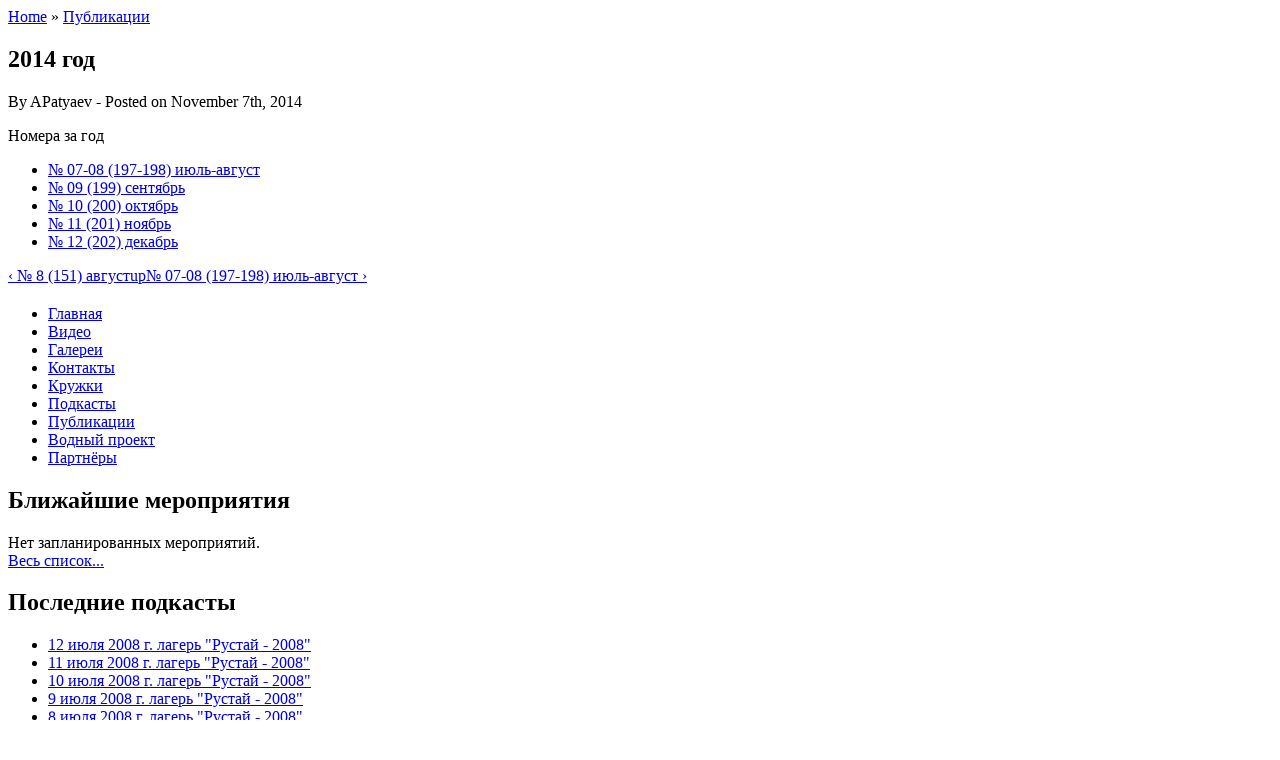

--- FILE ---
content_type: text/html; charset=utf-8
request_url: http://www.greensail.ru/node/470
body_size: 2367
content:
<!DOCTYPE html PUBLIC "-//W3C//DTD XHTML 1.0 Strict//EN" "http://www.w3.org/TR/xhtml1/DTD/xhtml1-strict.dtd">
<html xmlns="http://www.w3.org/1999/xhtml" lang="en" xml:lang="en">

<head>
  <title>2014 год | Зелёный Парус</title>
  <meta http-equiv="Content-Type" content="text/html; charset=utf-8" />
<link rel="prev" href="/node/337" />

<link rel="up" href="/paper" />

<link rel="next" href="/node/478" />

  <style type="text/css" media="all">@import "/modules/book/book.css";</style>
<style type="text/css" media="all">@import "/modules/node/node.css";</style>
<style type="text/css" media="all">@import "/modules/system/defaults.css";</style>
<style type="text/css" media="all">@import "/modules/system/system.css";</style>
<style type="text/css" media="all">@import "/modules/user/user.css";</style>
<style type="text/css" media="all">@import "/sites/all/modules/event/event.css";</style>
<style type="text/css" media="all">@import "/sites/all/themes/golden_hour/style.css";</style>
  </head>

<body>

  <!--Wrapper-->
  <div id="wrapper">
    <!-- Header -->
    <div id="header">


	
	
	
    </div><!--End of Header -->

	<!--Menu -->
	<div id="menu">
	   
	</div><!-- End of Menu -->

	<!--Content-->
	<div id="content" style="width: 72%;">

		<div class="breadcrumb"><div class="breadcrumb"><a href="/">Home</a> » <a href="/paper">Публикации</a></div></div>	<h2 class="pageTitle">2014 год</h2>					  <div class="node">
                  <div class="submitted">By APatyaev - Posted on November 7th, 2014</div> 
            <div class="nodeContent"><p>Номера за год</p>
<div class="book-navigation"><ul class="menu"><li class="leaf"><a href="/node/478">№ 07-08 (197-198) июль-август</a></li><li class="leaf"><a href="/node/477">№ 09 (199) сентябрь </a></li><li class="leaf"><a href="/node/471">№ 10 (200) октябрь</a></li><li class="leaf"><a href="/node/476">№ 11 (201) ноябрь</a></li><li class="leaf"><a href="/node/481">№ 12 (202) декабрь</a></li></ul><div class="page-links clear-block"><a href="/node/337" class="page-previous" title="Go to previous page">‹ № 8 (151) август</a><a href="/paper" class="page-up" title="Go to parent page">up</a><a href="/node/478" class="page-next" title="Go to next page">№ 07-08 (197-198) июль-август ›</a></div></div></div>
      </div>
	  <div class="block block-block" id="block-block-1">
    <h2 class="title"></h2>
    <div class="content"><script type="text/javascript">
var gaJsHost = (("https:" == document.location.protocol) ? "https://ssl." : "http://www.");
document.write(unescape("%3Cscript src='" + gaJsHost + "google-analytics.com/ga.js' type='text/javascript'%3E%3C/script%3E"));
</script><script type="text/javascript">
try {
var pageTracker = _gat._getTracker("UA-15941480-1");
pageTracker._setDomainName(".greensail.ru");
pageTracker._trackPageview();
} catch(err) {}</script></div>
 </div>
	
	</div><!-- End of Content -->

	<!-- Sidebar -->
		  <div id="sidebar">
	  	      <div class="block block-user" id="block-user-1">
    <h2 class="title"></h2>
    <div class="content">
<ul class="menu">
<li class="leaf"><a href="/">Главная</a></li>
<li class="leaf"><a href="/video">Видео</a></li>
<li class="leaf"><a href="/image">Галереи</a></li>
<li class="leaf"><a href="/node/2">Контакты</a></li>
<li class="leaf"><a href="/class" title="Информация по кружкам">Кружки</a></li>
<li class="leaf"><a href="/podcast">Подкасты</a></li>
<li class="leaf"><a href="/paper">Публикации</a></li>
<li class="leaf"><a href="http://edu.greensail.ru/">Водный проект</a></li>
<li class="leaf"><a href="/partners">Партнёры</a></li>

</ul>
</div>
 </div>
  <div class="block block-views" id="block-views-action">
    <h2 class="title">Ближайшие мероприятия</h2>
    <div class="content"><div class='view view-action'><div class='view-empty view-empty-action'><p>Нет запланированных мероприятий.<br />
<a href="/actions">Весь список...</a></p>
</div>
</div>
</div>
 </div>
  <div class="block block-views" id="block-views-podcasts">
    <h2 class="title">Последние подкасты</h2>
    <div class="content"><div class='view view-podcasts'><div class='view-content view-content-podcasts'><div class="item-list"><ul><li><div class='view-item view-item-podcasts'><div class='view-field view-data-node-title'><a href="/node/301">12 июля 2008 г. лагерь &quot;Рустай - 2008&quot;</a></div></div>
</li><li><div class='view-item view-item-podcasts'><div class='view-field view-data-node-title'><a href="/node/300">11 июля 2008 г. лагерь &quot;Рустай - 2008&quot;</a></div></div>
</li><li><div class='view-item view-item-podcasts'><div class='view-field view-data-node-title'><a href="/node/299">10 июля 2008 г. лагерь &quot;Рустай - 2008&quot;</a></div></div>
</li><li><div class='view-item view-item-podcasts'><div class='view-field view-data-node-title'><a href="/node/298">9 июля 2008 г. лагерь &quot;Рустай - 2008&quot;</a></div></div>
</li><li><div class='view-item view-item-podcasts'><div class='view-field view-data-node-title'><a href="/node/297">8 июля 2008 г. лагерь &quot;Рустай - 2008&quot;</a></div></div>
</li></ul></div></div><div class='view-footer view-footer-podcasts'><p><a href="/podcast">Все подкасты...</a></p>
</div>
</div>
</div>
 </div>
  <div class="block block-views" id="block-views-video">
    <h2 class="title">Видео</h2>
    <div class="content"><div class='view view-video'><div class='view-content view-content-video'><div class="item-list"><ul><li><div class='view-item view-item-video'><div class='view-field view-data-node-title'><a href="/node/307">Video for Volvo Ocean Adventure 2009</a></div></div>
</li><li><div class='view-item view-item-video'><div class='view-field view-data-node-title'><a href="/node/35">Мультфильм &quot;Йожиг&quot;</a></div></div>
</li><li><div class='view-item view-item-video'><div class='view-field view-data-node-title'><a href="/node/36">Мультфильм &quot;Ужас в Улюлюкино&quot;</a></div></div>
</li><li><div class='view-item view-item-video'><div class='view-field view-data-node-title'><a href="/node/116">Мультфильм &quot;Жизнь бабочек&quot;</a></div></div>
</li></ul></div></div><div class='view-footer view-footer-video'><p><a href="/video">Всё видео...</a></p>
</div>
</div>
</div>
 </div>
  <div class="block block-search" id="block-search-0">
    <h2 class="title">Поиск</h2>
    <div class="content"><form action="/search/node"  accept-charset="UTF-8" method="post" id="search-block-form">
<div><div class="container-inline"><div class="form-item">
 <input type="text" maxlength="128" name="search_block_form_keys" id="edit-search-block-form-keys"  size="15" value="" title="Enter the terms you wish to search for." class="form-text" />
</div>
<input type="submit" name="op" id="edit-submit" value="Search"  class="form-submit" />
<input type="hidden" name="form_id" id="edit-search-block-form" value="search_block_form"  />
</div>
</div></form>
</div>
 </div>
 
	  </div><!-- End of Sidebar -->
	
	<!-- Footer -->

	<div id="footer">
	  <p>&copy; Зеленый Парус. При перепечатке материалов ссылка на "Зеленый Парус" обязательна.
</p>

	</div><!-- End of footer -->

	
  </div><!-- End of wrapper -->

</body>
</html>
